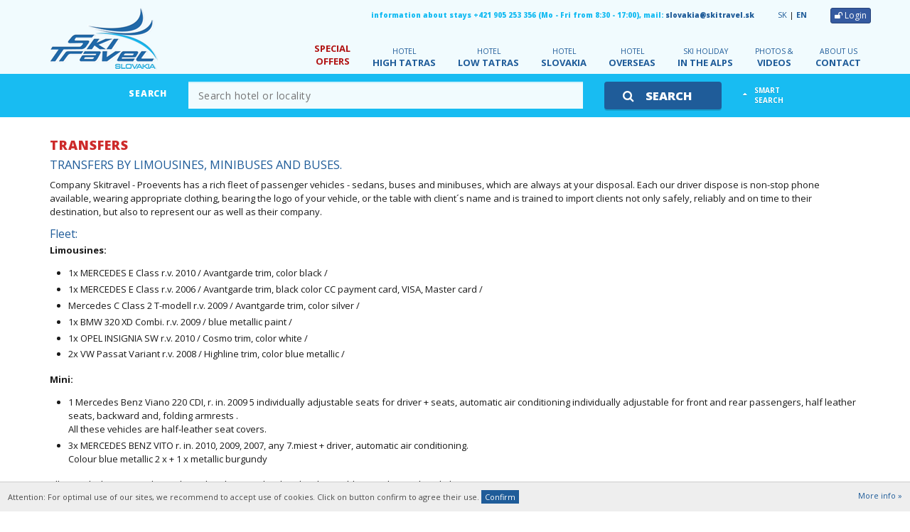

--- FILE ---
content_type: text/html; charset=utf-8
request_url: https://www.skitravel.sk/en/transfery
body_size: 7742
content:
<!DOCTYPE html>
<html lang="sk">

<head>
	<meta http-equiv="Content-language"		content="sk" />
	<meta http-equiv="Content-Type"			content="text/html; charset=utf-8" />
	<meta http-equiv="Cache-Control"		content="no-cache" />
	
	<title>Transfer |  transport in Slovakia abroad | Slovakia | limousine</title>
	
	<meta name="description"				content="Transfer, transport in Slovakia abroad, transport, transport services, limousine, minibus, individual transfer, groups.
" /> 
	<meta name="keywords"				    content="" /> 
	<meta name="author"						content="Creative Solution" />
	<meta name="owner"						content="Creative Solution" />
	<meta name="copyright"					content="©2013 - 2017, creative solution" />
    <meta name="viewport" content="width=device-width,initial-scale=1.0">

    
    <!-- Google Tag Manager -->
    <script>(function(w,d,s,l,i){w[l]=w[l]||[];w[l].push({'gtm.start':
        new Date().getTime(),event:'gtm.js'});var f=d.getElementsByTagName(s)[0], j=d.createElement(s),dl=l!='dataLayer'?'&l='+l:'';j.async=true;j.src=
                'https://www.googletagmanager.com/gtm.js?id='+i+dl;f.parentNode.insertBefore(j,f);
                })(window,document,'script','dataLayer','GTM-P5SR765');</script>
    <!-- End Google Tag Manager -->
    

    <script> window.environment = ''; </script>

    <meta property="og:title" content="Transfer |  transport in Slovakia abroad | Slovakia | limousine" />
<meta property="og:description" content="Transfer, transport in Slovakia abroad, transport, transport services, limousine, minibus, individual transfer, groups.
" />
<meta property="og:image" content="" />      
<meta property="og:url" content="http://www.skitravel.sk/en/transfery" />
<meta property="og:site_name" content="SKI TRAVEL - PROEVENTS, s.r.o." />
<meta property="og:type" content="website" />
<meta property="fb:app_id" content="606514056128480" />

    <link rel="stylesheet" type="text/css" media="screen,print" href="https://www.skitravel.sk/en/css/bootstrap.1511195629.css" />
    <link rel="stylesheet" type="text/css" media="screen,print" href="https://www.skitravel.sk/en/css/screen2.1662703073.css" />
    <link rel="stylesheet" type="text/css" media="screen,print" href="https://www.skitravel.sk/en/css/font-awesome/css/font-awesome.min.css" />
    <link rel="stylesheet" type="text/css" media="screen,print" href="https://www.skitravel.sk/en/js/bootstrap-dialog/bootstrap-dialog.min.css" />
    <link rel="stylesheet" type="text/css" media="screen" href="https://www.skitravel.sk/en/js/fancyBox/source/jquery.fancybox.css?v=2.1.4" />
    <link href='https://fonts.googleapis.com/css?family=Open+Sans:400,700,800&subset=latin,latin-ext' rel='stylesheet' type='text/css'>

    <script type="text/javascript" src="https://www.skitravel.sk/en/js/jquery/jquery-1.10.2.min.js"></script>
    <script type="text/javascript" src="https://www.skitravel.sk/en/js/fancyBox/source/jquery.fancybox.pack.js"></script>
    <script type="text/javascript" src="https://www.skitravel.sk/en/js/jquery.cycle/jquery.cycle2.min.js"></script>
    <script type="text/javascript" src="https://www.skitravel.sk/en/js/jquery.cycle/jquery.cycle2.carousel.min.js"></script>
    <script type="text/javascript" src="https://www.skitravel.sk/en/js/slicknav/jquery.slicknav.min.js"></script>
    <script type="text/javascript" src="https://www.skitravel.sk/en/js/bootstrap/bootstrap.js"></script>
    <script type="text/javascript" src="https://www.skitravel.sk/en/js/bootstrap/tab.js"></script>
    <script type="text/javascript" src="https://www.skitravel.sk/en/js/cookie/jquery.cookie.js"></script>
    <script type="text/javascript" src="https://www.skitravel.sk/en/js/fancybox.init.js"></script>
    <script type="text/javascript" src="https://www.skitravel.sk/en/js/scrollup/scrollup.js"></script>
    <script type="text/javascript" src="https://www.skitravel.sk/en/js/bootstrap-dialog/bootstrap-dialog.min.js"></script>
    <script type="text/javascript" src="https://www.skitravel.sk/en/js/skitravel.init.1490564386.js"></script>

    <link rel="apple-touch-icon" sizes="180x180" href="https://www.skitravel.sk/en/images/apple-touch-icon.png">
    <link rel="icon" type="image/png" href="https://www.skitravel.sk/en/images/favicon-32x32.png" sizes="32x32">
    <link rel="icon" type="image/png" href="https://www.skitravel.sk/en/images/favicon-16x16.png" sizes="16x16">
    <link rel="manifest" href="https://www.skitravel.sk/en/manifest.json">
    <link rel="mask-icon" href="https://www.skitravel.sk/en/images/safari-pinned-tab.svg" color="#5bbad5">
    <meta name="theme-color" content="#ffffff">

    

    <!--[if lt IE 9]>
        <script src="https://www.skitravel.sk/en/js/html5shiv/dist/html5shiv.js"></script>
    <![endif]-->

    <!--[if lt IE 7]>
        <script src="https://www.skitravel.sk/en/js/icon-ie7/lte-ie7.js"></script>
    <![endif]-->

    <script>
        window.webroot = "https://www.skitravel.sk/en";
    </script>

        
    <!--//Livechatoo.com START-code//-->
    <script type="text/javascript">
        (function() {
            livechatooCmd = function() { livechatoo.embed.init({account : 'skitravel', lang : 'sk', side : 'right'}) };
            var l = document.createElement('script'); l.type = 'text/javascript'; l.async = !0;
            l.src = 'http' + (document.location.protocol == 'https:' ? 's' : '') + '://app.livechatoo.com/js/web.min.js';
            var s = document.getElementsByTagName('script')[0]; s.parentNode.insertBefore(l, s);
        })();
    </script>
    <!--//Livechatoo.com END-code//-->
    
    </head>

<body>

<div id="fb-root"></div>
<script>(function(d, s, id) {
        var js, fjs = d.getElementsByTagName(s)[0];
        if (d.getElementById(id)) return;
        js = d.createElement(s); js.id = id;
        js.src = "//connect.facebook.net/en_US/sdk.js#xfbml=1&appId=606514056128480&version=v2.0";
        fjs.parentNode.insertBefore(js, fjs);
    }(document, 'script', 'facebook-jssdk'));</script>

    <!-- Google Tag Manager (noscript) -->
    <noscript><iframe
                src="https://www.googletagmanager.com/ns.html?id=GTM-P5SR765"
                height="0" width="0"
                style="display:none;visibility:hidden"></iframe></noscript>
    <!-- End Google Tag Manager (noscript) -->


    
    <div id="loading"></div>

	
    <header>
        <div class="container relative">
            <a href="https://www.skitravel.sk/en"><img class="logo" src="https://www.skitravel.sk/en/images/design/logo.png" alt="Logo" /></a>

            <div class="top">
                
                <span class="info_o_pobytoch">information about stays +421 905 253 356 (Mo - Fri from 8:30 - 17:00), mail: <a href="mailto:slovakia@skitravel.sk" >slovakia@skitravel.sk</a></span>
                <div class="lang">
    <a  href='https://www.skitravel.sk/sk/transfery'>SK</a> | <a class="selected" href='https://www.skitravel.sk/en/transfery'>EN</a>
</div>

                <div class="prihlasenie">
            <a class="btn btn-xs btn-darken" href="http://en.skitravel.sk/en/prihlasenie"><i class="fa fa-unlock"></i> Login</a>
    </div>
            </div>

            <nav class='horizontal'>
                                        <ul>

                    <li>
                <a class='akciove_pobyty' href='https://www.skitravel.sk/en/pobyty' >
                    <span>Special</span>                    offers
                </a>

                            </li>
                    <li>
                <a class='vysoke_tatry' href='https://www.skitravel.sk/en/ubytovanie-vysoke-tatry' >
                    <span>Hotel</span>                    High Tatras
                </a>

                  
                        <ul>

                    <li>
                <a class='vysoke_tatry_strbske_pleso' href='https://www.skitravel.sk/en/ubytovanie-strbske-pleso' >
                                        Strbske Pleso
                </a>

                            </li>
                    <li>
                <a class='vysoke_tatry_smokovce' href='https://www.skitravel.sk/en/ubytovanie-smokovce' >
                                        Stary Smokovec
                </a>

                            </li>
                    <li>
                <a class='vysoke_tatry_lomnica' href='https://www.skitravel.sk/en/ubytovanie-lomnica' >
                                        Tatranska Lomnica
                </a>

                            </li>
                    <li>
                <a class='vysoke_tatry_okolie' href='https://www.skitravel.sk/en/ubytovanie-vysoke-tatry-okolie' >
                                        High Tatras surrounding
                </a>

                            </li>
                </ul>
    

                            </li>
                    <li>
                <a class='nizke_tatry' href='https://www.skitravel.sk/en/ubytovanie-nizke-tatry' >
                    <span>Hotel</span>                    Low Tatras
                </a>

                  
                        <ul>

                    <li>
                <a class='nizke_tatry_liptov' href='https://www.skitravel.sk/en/ubytovanie-liptov' >
                                        Liptov region
                </a>

                            </li>
                    <li>
                <a class='nizke_tatry_jasna' href='https://www.skitravel.sk/en/ubytovanie-jasna' >
                                        Jasna North & Demanova Valley
                </a>

                            </li>
                    <li>
                <a class='nizke_tatry_chopok_juh' href='https://www.skitravel.sk/en/ubytovanie-horehronie' >
                                        Jasna South & Surroundings
                </a>

                            </li>
                </ul>
    

                            </li>
                    <li>
                <a class='slovensko_regiony' href='https://www.skitravel.sk/en/ubytovanie-slovensko-regiony' >
                    <span>Hotel</span>                    Slovakia
                </a>

                            </li>
                    <li>
                <a class='zahranicie' href='https://www.skitravel.sk/en/ubytovanie-zahranicie' >
                    <span>Hotel</span>                    Overseas
                </a>

                            </li>
                    <li>
                <a class='lyzovacka_v_alpach' href='https://www.skitravel.sk/en/lyzovacka-v-alpach' >
                    <span>Ski holiday</span>                    in the Alps
                </a>

                            </li>
                    <li>
                <a class='photos_videos' href='https://www.skitravel.sk/en/videos' >
                    <span>Photos &</span>                    Videos
                </a>

                  
                        <ul>

                    <li>
                <a class='photos' href='https://www.skitravel.sk/en/photos' >
                                        Photos
                </a>

                            </li>
                    <li>
                <a class='videos' href='https://www.skitravel.sk/en/videos' >
                                        Videos
                </a>

                            </li>
                </ul>
    

                            </li>
                    <li>
                <a class='o_nas_a_kontakty' href='https://www.skitravel.sk/en/o-nas' >
                    <span>About us</span>                    Contact
                </a>

                  
                        <ul>

                    <li>
                <a class='o_nas' href='https://www.skitravel.sk/en/o-nas' >
                                        About us
                </a>

                            </li>
                    <li>
                <a class='preco_rezervovat_u_nas' href='https://www.skitravel.sk/en/preco-rezervovat-u-nas' >
                                        Why booking with us?
                </a>

                            </li>
                    <li>
                <a class='faq' href='https://www.skitravel.sk/en/najcastejsie-kladene-otazky' >
                                        Frequently Asked Questions
                </a>

                            </li>
                    <li>
                <a class='projekty_eu' href='https://www.skitravel.sk/en/projekty-eu' >
                                        EU Projects
                </a>

                            </li>
                    <li>
                <a class='ochrana_osobnych_udajov' href='https://www.skitravel.sk/en/ochrana-osobnych-udajov' >
                                        Privacy policy
                </a>

                            </li>
                    <li>
                <a class='kontakt' href='https://www.skitravel.sk/en/kontakty' >
                                        Useful Contacts
                </a>

                            </li>
                </ul>
    

                            </li>
                </ul>
    

                            </nav>

            
            <script>
                $('nav.horizontal').slicknav({
                    label: '',
                    duration: 100,
                    prependTo: 'header'
                });
            </script>
            
        </div>

        <div class="search">
                            <div class="container">
                    <div class="row"><form class="search" action='https://www.skitravel.sk/en/fulltextove-vyhladavanie' method='get'><div class="hidden-xs col-sm-2 vcenter"><label for="fulltext">Search</label></div><div class="input_holder col-xs-6 col-sm-5 col-md-5 col-lg-6 vcenter"><input type='search' value='' name='fulltext' id="fulltext" placeholder="Search hotel or locality" /></div><div class="hladat_holder col-xs-3 col-sm-3 col-md-3 col-lg-2 vcenter"><button class="hladat btn-block" type='submit'><span class="fa fa-search"></span><span class="hidden-xs">Search</span></button></div><div class="col-xs-3 col-sm-2 vcenter rozsirene_vyhladavanie_button rozsirene_vyhladavanie_button_show"><span class="fa fa-sort-asc"></span><span class="nazov">Smart<br />search</span></div></form></div>
                </div>

                <div id="rozsirene_vyhladavanie" class="nodisplay">
    <div class="container relative">

        <form method='get' action='https://www.skitravel.sk/en/vyhladavanie'><div class="item"><h2>Price (room/night):</h2><input class='middle' type='checkbox' name='cena[]' value='1'  id='cena1' /><label for='cena1'>0 - 30 €</label><br /><input class='middle' type='checkbox' name='cena[]' value='3'  id='cena3' /><label for='cena3'>30 - 50 €</label><br /><input class='middle' type='checkbox' name='cena[]' value='5'  id='cena5' /><label for='cena5'>50 - 70 €</label><br /><input class='middle' type='checkbox' name='cena[]' value='7'  id='cena7' /><label for='cena7'>70 - 100 €</label><br /><input class='middle' type='checkbox' name='cena[]' value='9'  id='cena9' /><label for='cena9'>100 and more</label><br /><h2>Type of stay:</h2><input class='middle' type='checkbox' name='kategoria_id[]' value='1'  id='kategoria_id1' /><label for='kategoria_id1'>Accommodation</label><br /><input class='middle' type='checkbox' name='kategoria_id[]' value='3'  id='kategoria_id3' /><label for='kategoria_id3'>Wellness stays</label><br /><input class='middle' type='checkbox' name='kategoria_id[]' value='2'  id='kategoria_id2' /><label for='kategoria_id2'>Ski stays</label><br /><input class='middle' type='checkbox' name='kategoria_id[]' value='4'  id='kategoria_id4' /><label for='kategoria_id4'>Spa stays</label><br /></div><div class="item"><h2>Type of accommodation:</h2><input class='middle' type='checkbox' name='typ_hotela_id[]' value='1'  id='typ_hotela1' /><label for='typ_hotela1'>Hotel near to ski lifts</label><br /><input class='middle' type='checkbox' name='typ_hotela_id[]' value='2'  id='typ_hotela2' /><label for='typ_hotela2'>Mountain hotel</label><br /><input class='middle' type='checkbox' name='typ_hotela_id[]' value='3'  id='typ_hotela3' /><label for='typ_hotela3'>Wellness hotel</label><br /><input class='middle' type='checkbox' name='typ_hotela_id[]' value='4'  id='typ_hotela4' /><label for='typ_hotela4'>Spa hotel</label><br /><input class='middle' type='checkbox' name='typ_hotela_id[]' value='5'  id='typ_hotela5' /><label for='typ_hotela5'>City hotel</label><br /><input class='middle' type='checkbox' name='typ_hotela_id[]' value='6'  id='typ_hotela6' /><label for='typ_hotela6'>Nature/ Countryside</label><br /><input class='middle' type='checkbox' name='typ_hotela_id[]' value='7'  id='typ_hotela7' /><label for='typ_hotela7'>Aquapark</label><br /><input class='middle' type='checkbox' name='typ_hotela_id[]' value='8'  id='typ_hotela8' /><label for='typ_hotela8'>Luxury hotel</label><br /><input class='middle' type='checkbox' name='typ_hotela_id[]' value='9'  id='typ_hotela9' /><label for='typ_hotela9'>Family hotel</label><br /></div><div class="item"><h2>Locality:</h2><input class='middle' type='checkbox' name='lokalita_id[]' value='1'  id='lokalita_id1' /><label for='lokalita_id1'>Strbske Pleso</label><br /><input class='middle' type='checkbox' name='lokalita_id[]' value='2'  id='lokalita_id2' /><label for='lokalita_id2'>Smokovec</label><br /><input class='middle' type='checkbox' name='lokalita_id[]' value='3'  id='lokalita_id3' /><label for='lokalita_id3'>Tatranska Lomnica</label><br /><input class='middle' type='checkbox' name='lokalita_id[]' value='4'  id='lokalita_id4' /><label for='lokalita_id4'>Vysoké Tatry a okolie</label><br /><input class='middle' type='checkbox' name='lokalita_id[]' value='5'  id='lokalita_id5' /><label for='lokalita_id5'>Nízke Tatry Liptov</label><br /><input class='middle' type='checkbox' name='lokalita_id[]' value='7'  id='lokalita_id7' /><label for='lokalita_id7'>Slovakia</label><br /><input class='middle' type='checkbox' name='lokalita_id[]' value='10'  id='lokalita_id10' /><label for='lokalita_id10'>Nízke Tatry Jasná</label><br /><input class='middle' type='checkbox' name='lokalita_id[]' value='18'  id='lokalita_id18' /><label for='lokalita_id18'>Low Tatras - Chopok South</label><br /><input class='middle' type='checkbox' name='lokalita_id[]' value='19'  id='lokalita_id19' /><label for='lokalita_id19'>European cities</label><br /><input class='middle' type='checkbox' name='lokalita_id[]' value='22'  id='lokalita_id22' /><label for='lokalita_id22'>Banská Bystrica</label><br /><input class='middle' type='checkbox' name='lokalita_id[]' value='23'  id='lokalita_id23' /><label for='lokalita_id23'>Bardejov</label><br /><input class='middle' type='checkbox' name='lokalita_id[]' value='24'  id='lokalita_id24' /><label for='lokalita_id24'>Dudince</label><br /><input class='middle' type='checkbox' name='lokalita_id[]' value='25'  id='lokalita_id25' /><label for='lokalita_id25'>Piešťany</label><br /><input class='middle' type='checkbox' name='lokalita_id[]' value='26'  id='lokalita_id26' /><label for='lokalita_id26'>Zemplínska Šírava</label><br /><input class='middle' type='checkbox' name='lokalita_id[]' value='27'  id='lokalita_id27' /><label for='lokalita_id27'>New City</label><br /><input class='middle' type='checkbox' name='lokalita_id[]' value='28'  id='lokalita_id28' /><label for='lokalita_id28'>Petržalka</label><br /><input class='middle' type='checkbox' name='lokalita_id[]' value='29'  id='lokalita_id29' /><label for='lokalita_id29'>Rača</label><br /><input class='middle' type='checkbox' name='lokalita_id[]' value='30'  id='lokalita_id30' /><label for='lokalita_id30'>Ružinov</label><br /><input class='middle' type='checkbox' name='lokalita_id[]' value='31'  id='lokalita_id31' /><label for='lokalita_id31'>Old city</label><br /><input class='middle' type='checkbox' name='lokalita_id[]' value='32'  id='lokalita_id32' /><label for='lokalita_id32'>Centrum</label><br /><input class='middle' type='checkbox' name='lokalita_id[]' value='33'  id='lokalita_id33' /><label for='lokalita_id33'>Demänovská dolina</label><br /><input class='middle' type='checkbox' name='lokalita_id[]' value='34'  id='lokalita_id34' /><label for='lokalita_id34'>Stará Lesná</label><br /><input class='middle' type='checkbox' name='lokalita_id[]' value='35'  id='lokalita_id35' /><label for='lokalita_id35'>Starý Smokovec</label><br /></div><div class="item"><h2>Category:</h2><input class='middle' type='checkbox' name='typ_zariadenia_id[]' value='6'  id='typ_zariadenia_id6' /><label for='typ_zariadenia_id6'>Hotel</label><br /><input class='middle' type='checkbox' name='typ_zariadenia_id[]' value='1'  id='typ_zariadenia_id1' /><label for='typ_zariadenia_id1'>Hotel 2**</label><br /><input class='middle' type='checkbox' name='typ_zariadenia_id[]' value='3'  id='typ_zariadenia_id3' /><label for='typ_zariadenia_id3'>Hotel 3***</label><br /><input class='middle' type='checkbox' name='typ_zariadenia_id[]' value='4'  id='typ_zariadenia_id4' /><label for='typ_zariadenia_id4'>Hotel 4****</label><br /><input class='middle' type='checkbox' name='typ_zariadenia_id[]' value='5'  id='typ_zariadenia_id5' /><label for='typ_zariadenia_id5'>Hotel 5*****</label><br /><input class='middle' type='checkbox' name='typ_zariadenia_id[]' value='2'  id='typ_zariadenia_id2' /><label for='typ_zariadenia_id2'>Guest house</label><br /><input class='middle' type='checkbox' name='typ_zariadenia_id[]' value='7'  id='typ_zariadenia_id7' /><label for='typ_zariadenia_id7'>Guest house</label><br /><input class='middle' type='checkbox' name='typ_zariadenia_id[]' value='8'  id='typ_zariadenia_id8' /><label for='typ_zariadenia_id8'>Apartments</label><br /></div><div class="item column2"><h2>Equipment:</h2><input class='middle' type='checkbox' name='vybavenie[]' value='5'  id='vybavenie5' /><label for='vybavenie5'>Parking</label><input class='middle' type='checkbox' name='vybavenie[]' value='6'  id='vybavenie6' /><label for='vybavenie6'>Internet</label><input class='middle' type='checkbox' name='vybavenie[]' value='7'  id='vybavenie7' /><label for='vybavenie7'>Fitness</label><input class='middle' type='checkbox' name='vybavenie[]' value='8'  id='vybavenie8' /><label for='vybavenie8'>Wellness  center</label><input class='middle' type='checkbox' name='vybavenie[]' value='9'  id='vybavenie9' /><label for='vybavenie9'>indoor Swimming Pool</label><input class='middle' type='checkbox' name='vybavenie[]' value='10'  id='vybavenie10' /><label for='vybavenie10'>Sauna</label><input class='middle' type='checkbox' name='vybavenie[]' value='11'  id='vybavenie11' /><label for='vybavenie11'>Family room</label><input class='middle' type='checkbox' name='vybavenie[]' value='12'  id='vybavenie12' /><label for='vybavenie12'>Pets allowed</label><input class='middle' type='checkbox' name='vybavenie[]' value='13'  id='vybavenie13' /><label for='vybavenie13'>Rooms for disabled</label><input class='middle' type='checkbox' name='vybavenie[]' value='14'  id='vybavenie14' /><label for='vybavenie14'>Restaurant</label></div><button class="hladat" type='submit'><span class="fa fa-search"></span>Search</button><div class="rozsirene_vyhladavanie_button rozsirene_vyhladavanie_button_hide"><span class="fa fa-sort-desc"></span><span class="nazov">Smart<br />search</span></div></form>
	</div>
</div>
                    </div>
    </header>

    <div class="content">
    <div class="block block1 padding2 border_bottom">
        <div class="container">
                            <h1 class="red">
                    Transfers
                                    </h1>
            
            <div class="page_view">
    <h2>Transfers by limousines, minibuses and buses.</h2>

<p>Company Skitravel - Proevents has a rich fleet of passenger vehicles - sedans, buses and minibuses, which are always at your disposal. Each our driver dispose is non-stop phone available, wearing appropriate clothing, bearing the logo of your vehicle, or the table with client&acute;s name and is trained to import clients not only safely, reliably and on time to their destination, but also to represent our as well as their company.</p>

<h3>Fleet:</h3>

<p><strong>Limousines:</strong></p>

<ul>
	<li>1x MERCEDES E Class r.v. 2010 / Avantgarde trim, color black /</li>
	<li>1x MERCEDES E Class r.v. 2006 / Avantgarde trim, black color CC payment card, VISA, Master card /</li>
	<li>Mercedes C Class 2 T-modell r.v. 2009 / Avantgarde trim, color silver /</li>
	<li>1x BMW 320 XD Combi. r.v. 2009 / blue metallic paint /</li>
	<li>1x OPEL INSIGNIA SW r.v. 2010 / Cosmo trim, color white /</li>
	<li>2x VW Passat Variant r.v. 2008 / Highline trim, color blue metallic /</li>
</ul>

<p><strong>Mini:</strong></p>

<ul>
	<li>1 Mercedes Benz Viano 220 CDI, r. in. 2009 5 individually adjustable seats for driver + seats, automatic air conditioning individually adjustable for front and rear passengers, half leather seats, backward and, folding armrests .<br />
	All these vehicles are half-leather seat covers.</li>
	<li>3x MERCEDES BENZ VITO r. in. 2010, 2009, 2007, any 7.miest + driver, automatic air conditioning.<br />
	Colour blue metallic 2 x + 1 x metallic burgundy</li>
</ul>

<p>All our vehicles are newly purchased and serviced in the Slovak Republic in authorized workshops.</p>

<h3>Business and Charges:</h3>

<ul>
	<li>order to carry can be within 3 hours prior to the service</li>
	<li>Invoice term - each 15 days&nbsp; or once a month under an agreement with a maturity of 30 days</li>
</ul>

<p>Exclosure to the invoice consists always of made trips breakdown divided into day time and the person who used the service.</p>

<h3>Prices of transport:</h3>

<ol>
	<li>Transportation limousine / 1-3 persons / 1 km 0.40, - EUR</li>
	<li>VIP Limousine Transportation / 1-3 persons / 1 km 0.47, - EUR / BMW 7 on request</li>
	<li>Transportation by minibus / 4-8 persons / 1 km 0.50, - EUR</li>
	<li>Transportation by minibus / 14 persons / 1 km 0.7, - EUR / Mercedes Sprinter</li>
	<li>Cargo delivery / shipment of goods / 1 km 0.5, - EUR</li>
	<li>The rate for 0.5 hours waiting for 5, - EUR</li>
	<li>Shipping abroad - no fees, 1,2,3,4,5, the rates for trips on more than one day + accommodation and subsistence</li>
</ol>

<p>In the price there is also included 0.3 liter of mineral water for each passenger.<br />
Charges related to the transfer of the usual baggage are included in the price of transport.<br />
All prices are without VAT.</p>

<p>&nbsp;</p>


                        <div class='gallery'><div><a class="fancybox" data-fancybox-type="image" data-fancybox-group="galeria" href='https://www.skitravel.sk/en/photoloader/2217/image001.jpg/720x720' title="" target='_blank'><img src="https://www.skitravel.sk/en/photoloader/2217/image001.jpg/0x0/_300x166" alt="" /></a></div></div>

    
    </div>
        </div>
    </div>
</div>

    <footer>
            <div class="cookies">
        Attention: For optimal use of our sites, we recommend to accept use of cookies. Click on button </strong>confirm</strong> to agree their use.

        <a id="skitravel_accept_cookies2" class="button" href="#">Confirm</a>

        <a class="pull-right" href="https://www.skitravel.sk/en/cookies">More info &raquo;</a>
    </div>


<a class="scrollup" href="#">Up</a>

<div class="bottom">
    <div class="container">
        <div class="item">
            

                            <ul>
                    <li><a href="https://www.skitravel.sk/en/ubytovanie-strbske-pleso">Strbske Pleso</a></li>
                    <li><a href="https://www.skitravel.sk/en/ubytovanie-smokovce">Smokovec</a></li>
                    <li><a href="https://www.skitravel.sk/en/ubytovanie-lomnica">Tatranska Lomnica</a></li>
                    <li><a href="https://www.skitravel.sk/en/ubytovanie-vysoke-tatry-okolie">High Tatras area</a></li>
                </ul>

                <ul>
                    <li><a href="https://www.skitravel.sk/en/ubytovanie-liptov">Liptov region</a></li>
                    <li><a href="https://www.skitravel.sk/en/ubytovanie-jasna">Jasna North & Demanova Valley</a></li>
                    <li><a href="https://www.skitravel.sk/en/ubytovanie-slovensko-regiony">Slovakia</a></li>
                </ul>


                                    <ul>
                        <li><a href="https://www.skitravel.sk/en/pobyty">Special stays and packages</a></li>
                    </ul>
                                    </div>

        <div class="item column1">
            <h3>Contact</h3>

            <p>
                <strong>SKI TRAVEL - PRO EVENTS, s.r.o</strong><br />
                29. januára 677, 059 38 Štrba<br />
                <strong>Office: </strong>K Vodopádom 4056/69,<br />
                059 85 Štrbské Pleso<br />
            </p>
            <p>
                <strong>email:</strong> <a href="mailto:slovakia@skitravel.sk">slovakia@skitravel.sk</a>
            </p>
        </div>

        <div class="item column2">
            <strong>ID Nr.: </strong> 44 361 297<br />
            <strong>VAT Nr:  </strong>SK2022681892<br />
            <strong>Bank account:</strong>ČSOB, a. s.,<br />pobočka Poprad<br />
            <strong>Bank account:</strong> 4006952078 / 7500<br />
            <strong>IBAN: </strong> SK44 7500 0000 0040 0695 2078<br />
            <strong>SWIFT: </strong>CEKOSKBX
        </div>

                    <div class="item partneri">
                <h3>Partners</h3>

                <div class='partneri'><a href='https://www.skitravel.sk/en/firemne-akcie' target='_blank'><img src='https://www.skitravel.sk/en/photoloader/2852/proevents.jpg/0x0/_170x100' alt='Pro Events' width='85' /></a><a href='http://www.funpark.sk' target='_blank'><img src='https://www.skitravel.sk/en/photoloader/2871/Logo_FUNPARK_zima.jpg/0x0/_170x100' alt='Zimný Fun Park' width='85' /></a><a href='http://www.skirent.sk' target='_blank'><img src='https://www.skitravel.sk/en/photoloader/2872/TatraSki-logo.jpg/0x0/_170x100' alt='Tatra Ski' width='85' /></a></div>
                <a href="http://www.glpharma.sk/" target="_blank">
                    <img class="img-responsive" src="https://www.skitravel.sk/en/images/gl-pharma-slovakia-logo-napis.png" width="255px" alt="" />
                </a>
            </div>
        
        
            
        
    </div>
</div>

<div class="container">
    <div class="cards"><img src='https://www.skitravel.sk/en/images/cards/maestro.png' alt='Maestro card' /><img src='https://www.skitravel.sk/en/images/cards/maestro_1.png' alt='Maestro card' /><img src='https://www.skitravel.sk/en/images/cards/visa.png' alt='Visa card' /><img src='https://www.skitravel.sk/en/images/cards/visa_el.png' alt='Visa electron card' /></div>

            <nav><ul><li class='akciove_pobyty'><a href='https://www.skitravel.sk/en/pobyty'><span>Special</span> offers</a></li><li class='vysoke_tatry'><a href='https://www.skitravel.sk/en/ubytovanie-vysoke-tatry'><span>Hotel</span> High Tatras</a></li><li class='nizke_tatry'><a href='https://www.skitravel.sk/en/ubytovanie-nizke-tatry'><span>Hotel</span> Low Tatras</a></li><li class='slovensko_regiony'><a href='https://www.skitravel.sk/en/ubytovanie-slovensko-regiony'><span>Hotel</span> Slovakia</a></li><li class='zahranicie'><a href='https://www.skitravel.sk/en/ubytovanie-zahranicie'><span>Hotel</span> Overseas</a></li><li class='lyzovacka_v_alpach'><a href='https://www.skitravel.sk/en/lyzovacka-v-alpach'><span>Ski holiday</span> in the Alps</a></li><li class='photos_videos'><a href='https://www.skitravel.sk/en/videos'><span>Photos &</span> Videos</a></li><li class='o_nas_a_kontakty'><a href='https://www.skitravel.sk/en/o-nas'><span>About us</span> Contact</a></li></ul></nav>
        <div class="copyright">Copyright © <a href='http://www.csweb.sk' target='_blank'>csweb</a></div>
    <div class="created">2014, design by marlow, develop by <a href='http://www.csweb.sk' target='_blank'>creative solution</a></div>
</div>


    <script type="text/javascript">

        var _gaq = _gaq || [];
        _gaq.push(['_setAccount', 'UA-376193-4']);
        _gaq.push(['_trackPageview']);

        (function() {
            var ga = document.createElement('script'); ga.type = 'text/javascript'; ga.async = true;
            ga.src = ('https:' == document.location.protocol ? 'https://ssl' : 'http://www') + '.google-analytics.com/ga.js';
            var s = document.getElementsByTagName('script')[0]; s.parentNode.insertBefore(ga, s);
        })();

    </script>
    
	<!-- Kód spoločnosti Google pre remarketingovú značku -->
	<script type="text/javascript">
	/* <![CDATA[ */
	var google_conversion_id = 1041588373;
	var google_custom_params = window.google_tag_params;
	var google_remarketing_only = true;
	/* ]]> */
	</script>
	<script type="text/javascript" src="//www.googleadservices.com/pagead/conversion.js">
	</script>
	<noscript>
	<div style="display:inline;">
	<img height="1" width="1" style="border-style:none;" alt="" src="//googleads.g.doubleclick.net/pagead/viewthroughconversion/1041588373/?value=0&amp;guid=ON&amp;script=0"/>
	</div>
	</noscript>    

    </footer>
</body>
</html>

--- FILE ---
content_type: text/css
request_url: https://www.skitravel.sk/en/css/screen2.1662703073.css
body_size: 8934
content:
@charset "UTF-8";
.clear:after {
  content: ".";
  display: block;
  height: 0;
  clear: both;
  visibility: hidden;
}

.middle {
  vertical-align: middle;
}

.nodisplay {
  display: none;
}

.left {
  float: left;
}

.right {
  float: right;
}

.text_left {
  text-align: left;
}

.text_right {
  text-align: right;
}

.text_center {
  text-align: center;
}

.cs_row {
  width: 100%;
  margin-left: -15px;
  margin-right: -15px;
  margin-top: 0;
  margin-bottom: 0;
  *zoom: 1;
}
.cs_row:before, .cs_row:after {
  content: " ";
  display: table;
}
.cs_row:after {
  clear: both;
}
.cs_row .column {
  display: inline-block;
  float: left;
  position: relative;
}
.cs_row .column.column-1 {
  width: 8.33333%;
}
.cs_row .column.column-2 {
  width: 16.66667%;
}
.cs_row .column.column-3 {
  width: 25%;
}
.cs_row .column.column-4 {
  width: 33.33333%;
}
.cs_row .column.column-5 {
  width: 41.66667%;
}
.cs_row .column.column-6 {
  width: 50%;
}
.cs_row .column.column-7 {
  width: 58.33333%;
}
.cs_row .column.column-8 {
  width: 66.66667%;
}
.cs_row .column.column-9 {
  width: 75%;
}
.cs_row .column.column-10 {
  width: 83.33333%;
}
.cs_row .column.column-11 {
  width: 91.66667%;
}
.cs_row .column.column-12 {
  width: 100%;
}

.vcenter {
  display: inline-block;
  vertical-align: middle;
  float: none;
}

/*
    Mobile Menu Core Style
*/
.slicknav_btn {
  position: relative;
  display: block;
  vertical-align: middle;
  float: right;
  padding: 0.438em 0.625em 0.438em 0.625em;
  line-height: 1.125em;
  cursor: pointer;
}

.slicknav_menu .slicknav_menutxt {
  display: block;
  line-height: 1.188em;
  float: left;
}

.slicknav_menu .slicknav_icon {
  float: left;
  margin: 0.188em 0 0 0.438em;
}

.slicknav_menu .slicknav_no-text {
  margin: 0;
}

.slicknav_menu .slicknav_icon-bar {
  display: block;
  width: 1.125em;
  height: 0.125em;
  -webkit-border-radius: 1px;
  -moz-border-radius: 1px;
  border-radius: 1px;
  -webkit-box-shadow: 0 1px 0 rgba(0, 0, 0, 0.25);
  -moz-box-shadow: 0 1px 0 rgba(0, 0, 0, 0.25);
  box-shadow: 0 1px 0 rgba(0, 0, 0, 0.25);
}

.slicknav_btn .slicknav_icon-bar + .slicknav_icon-bar {
  margin-top: 0.188em;
}

.slicknav_nav {
  clear: both;
}

.slicknav_nav ul,
.slicknav_nav li {
  display: block;
}

.slicknav_nav .slicknav_arrow {
  font-size: 0.8em;
  margin: 0 0 0 0.4em;
}

.slicknav_nav .slicknav_item {
  display: block;
  cursor: pointer;
}

.slicknav_nav a {
  display: block;
}

.slicknav_nav .slicknav_item a {
  display: inline;
}

.slicknav_menu:before,
.slicknav_menu:after {
  content: " ";
  display: table;
}

.slicknav_menu:after {
  clear: both;
}

/* IE6/7 support */
.slicknav_menu {
  *zoom: 1;
}

/* 
    User Default Style
    Change the following styles to modify the appearance of the menu.
*/
.slicknav_menu {
  font-size: 16px;
  background: #1f5c99;
  padding: 5px;
  /* Button */
}
@media screen and (min-width: 768px) {
  .slicknav_menu {
    display: none;
  }
}
.slicknav_menu .slicknav_btn {
  margin: 5px 5px 6px;
  text-decoration: none;
  text-shadow: 0 1px 1px rgba(255, 255, 255, 0.75);
  -webkit-border-radius: 4px;
  -moz-border-radius: 4px;
  border-radius: 4px;
  background-color: #222222;
}
.slicknav_menu .slicknav_btn .slicknav_menutxt {
  color: #FFF;
  font-weight: bold;
  text-shadow: 0 1px 3px #000;
}
.slicknav_menu .slicknav_btn .slicknav_icon-bar {
  background-color: #f5f5f5;
}
.slicknav_menu .slicknav_nav {
  color: #fff;
  margin: 0;
  padding: 0;
  font-size: 0.875em;
  list-style: none;
  overflow: hidden;
}
.slicknav_menu .slicknav_nav ul {
  list-style: none;
  overflow: hidden;
  padding: 0;
  margin: 0;
}
.slicknav_menu .slicknav_nav .slicknav_item {
  padding: 5px 10px;
  margin: 2px 5px;
}
.slicknav_menu .slicknav_nav .slicknav_item a {
  padding: 0;
  margin: 0;
}
.slicknav_menu .slicknav_nav .slicknav_item:hover {
  background: #297acb;
  color: #fff;
}
.slicknav_menu .slicknav_nav a {
  padding: 5px 10px;
  margin: 2px 5px;
  text-decoration: none;
  color: #fff;
}
.slicknav_menu .slicknav_nav a span {
  padding-right: 0.5em;
}
.slicknav_menu .slicknav_nav a:hover {
  background: #297acb;
  color: #ffffff;
}

nav.horizontal {
  position: absolute;
  right: 0;
  bottom: 0;
}
@media screen and (max-width: 991px) {
  nav.horizontal {
    position: static;
    text-align: center;
  }
}
@media screen and (max-width: 767px) {
  nav.horizontal {
    display: none;
  }
}
nav.horizontal ul {
  list-style: none;
  margin: 0 auto;
  padding: 0;
  text-align: center;
}
nav.horizontal ul li {
  position: relative;
  min-height: 1px;
  /* Sophie Dennis contribution for IE7 */
  vertical-align: bottom;
  /* Sophie Dennis contribution for IE7 */
  padding: 0;
  margin: 0 1px;
  display: inline-block;
}
@media screen and (max-width: 767px) {
  nav.horizontal ul li {
    display: block;
  }
}
@media screen and (max-width: 1199px) {
  nav.horizontal ul li {
    margin: 0 1px;
  }
}
nav.horizontal ul li:hover {
  background: #1f5c99;
}
nav.horizontal ul li:hover a {
  color: #ffffff;
}
nav.horizontal ul li a {
  display: block;
  text-decoration: none;
  font-weight: bold;
  font-size: 1.182em;
  text-transform: uppercase;
  text-align: center;
  color: #1f5c99;
  padding: 0.5em 13px;
}
@media screen and (max-width: 1199px) {
  nav.horizontal ul li a {
    padding-left: 4px;
    padding-right: 4px;
  }
}
nav.horizontal ul li a.selected, nav.horizontal ul li a:hover {
  background: #1f5c99;
  color: #ffffff;
}
nav.horizontal ul li a.akciove_pobyty {
  color: #b11212;
  padding-bottom: 0.65em;
}
nav.horizontal ul li a.akciove_pobyty.selected, nav.horizontal ul li a.akciove_pobyty:hover, nav.horizontal ul li a.akciove_pobyty:focus {
  background: #b11212;
  color: white;
}
nav.horizontal ul li a.akciove_pobyty span {
  font-size: 1em;
  font-weight: bold;
}
nav.horizontal ul li a span {
  font-weight: normal;
  display: block;
  font-size: 0.8em;
}
nav.horizontal ul li ul {
  -webkit-box-shadow: 0px 3px 3px rgba(0, 0, 0, 0.5);
  -moz-box-shadow: 0px 3px 3px rgba(0, 0, 0, 0.5);
  -o-box-shadow: 0px 3px 3px rgba(0, 0, 0, 0.5);
  -ms-box-shadow: 0px 3px 3px rgba(0, 0, 0, 0.5);
  box-shadow: 0px 3px 3px rgba(0, 0, 0, 0.5);
  position: absolute;
  z-index: 500;
  top: auto;
  display: none;
  padding: 0.5em 0 0 0;
  margin: 0;
  width: 100%;
  background: #1f5c99;
}
nav.horizontal ul li ul li {
  display: block;
  float: none;
  padding: 0px;
  margin: 0px;
}
nav.horizontal ul li ul li a {
  text-align: left;
  padding: 1em 2em;
  font-weight: normal;
  font-size: 0.9em;
  color: #ffffff;
  background: none;
  display: block;
}
nav.horizontal ul li ul li a:hover {
  background: #297acb;
}
nav.horizontal li:hover {
  cursor: pointer;
  z-index: 101;
}
nav.horizontal li:hover ul ul, nav.horizontal li li:hover ul ul, nav.horizontal li li li:hover ul ul, nav.horizontal li li li li:hover ul ul {
  display: none;
}
nav.horizontal li:hover ul, nav.horizontal li li:hover ul, nav.horizontal li li li:hover ul, nav.horizontal li li li li:hover ul {
  display: block;
}

.vernostny-program .zlavy {
  font-size: 15px;
  text-align: center;
  margin-bottom: 3em;
}
.vernostny-program .zlavy .zlava {
  font-size: 3em;
  display: inline-block;
  border: 2px solid #355aa0;
  text-align: center;
  font-weight: bold;
  padding: 0.25em;
  line-height: 1em;
  color: #355aa0;
  border-radius: 4px;
  margin: 0.25em;
}

header {
  width: 100%;
  background: #f1fbfe;
}
@media screen and (max-width: 767px) {
  header {
    text-align: center;
  }
}
header img.logo {
  padding: 1em 0 0.5em 0;
}
header div.top {
  position: absolute;
  top: 1em;
  right: 0;
}
@media screen and (max-width: 767px) {
  header div.top {
    position: static;
  }
}
header div.top div.fb-like {
  margin-right: 4em;
}
header div.top .social {
  display: inline-block;
  margin-right: 30px;
}
header div.top .social a img {
  width: 25px;
}
header div.top span.info_o_pobytoch {
  font-size: 0.9em;
  font-weight: 800;
  color: #18bcf2;
  margin-right: 30px;
}
@media screen and (max-width: 767px) {
  header div.top span.info_o_pobytoch {
    margin: 0;
    display: block;
  }
}
header div.top div.lang {
  display: inline-block;
  margin-right: 30px;
}
header div.top div.lang a.selected {
  font-weight: bold;
}
header div.top div.prihlasenie {
  display: inline-block;
}
header div.search {
  padding: 1em 0;
  position: relative;
  background: #18bcf2;
}
@media screen and (max-width: 480px) {
  header div.search form.search div.input_holder {
    width: 100%;
  }
}
@media screen and (max-width: 480px) {
  header div.search form.search div.hladat_holder {
    width: 50%;
  }
}
header div.search form.search label {
  color: #ffffff;
  text-transform: uppercase;
  font-weight: 800;
  font-size: 1.1em;
  letter-spacing: 0.0625em;
  vertical-align: middle;
  text-align: right;
  display: block;
}
@media screen and (max-width: 767px) {
  header div.search form.search label {
    text-align: center;
  }
}
header div.search form.search input {
  margin: 0;
  border: 0;
  vertical-align: middle;
}
@media screen and (max-width: 480px) {
  header div.search form.search input {
    margin-bottom: 20px;
  }
}
header div.search form.search input[type=search] {
  -webkit-box-shadow: inset rgba(24, 188, 242, 0.15) 0 2px 0 0;
  -moz-box-shadow: inset rgba(24, 188, 242, 0.15) 0 2px 0 0;
  -o-box-shadow: inset rgba(24, 188, 242, 0.15) 0 2px 0 0;
  -ms-box-shadow: inset rgba(24, 188, 242, 0.15) 0 2px 0 0;
  box-shadow: inset rgba(24, 188, 242, 0.15) 0 2px 0 0;
  width: 100%;
  letter-spacing: 0.03125em;
  font-size: 1.25em;
  padding: 0.7em 1em;
  background: #f1fbfe;
  color: #18bcf2;
}
header div#rozsirene_vyhladavanie {
  background: #ccf2ff;
  padding: 30px 0;
  position: absolute;
  width: 100%;
  top: 0;
  z-index: 810;
  -webkit-box-shadow: 0px 5px 15px rgba(0, 0, 0, 0.15);
  -moz-box-shadow: 0px 5px 15px rgba(0, 0, 0, 0.15);
  -o-box-shadow: 0px 5px 15px rgba(0, 0, 0, 0.15);
  -ms-box-shadow: 0px 5px 15px rgba(0, 0, 0, 0.15);
  box-shadow: 0px 5px 15px rgba(0, 0, 0, 0.15);
}
header div#rozsirene_vyhladavanie div.item {
  display: inline-block;
  vertical-align: top;
  width: 16.666%;
  font-size: 1.095em;
  line-height: 2.5em;
}
@media screen and (max-width: 480px) {
  header div#rozsirene_vyhladavanie div.item {
    width: 100%;
  }
}
header div#rozsirene_vyhladavanie div.item.column2 {
  width: 33.3333%;
}
@media screen and (max-width: 480px) {
  header div#rozsirene_vyhladavanie div.item.column2 {
    width: 100%;
  }
}
header div#rozsirene_vyhladavanie div.item.column2 label {
  width: 43%;
  display: inline-block;
}
@media screen and (max-width: 480px) {
  header div#rozsirene_vyhladavanie div.item.column2 label {
    width: 90%;
  }
}
header div#rozsirene_vyhladavanie div.item h2 {
  text-transform: uppercase;
  font-size: 1.175em;
  margin: 1em 0 0 0;
}
header div#rozsirene_vyhladavanie div.item input {
  vertical-align: top;
}
header div#rozsirene_vyhladavanie div.item label {
  margin-left: 3%;
  display: inline-block;
  vertical-align: top;
  color: #1f5c99;
  line-height: 1.25em;
  width: 85%;
}
@media screen and (max-width: 480px) {
  header div#rozsirene_vyhladavanie div.item label {
    text-align: left;
  }
}
header div#rozsirene_vyhladavanie button.hladat {
  bottom: 0;
  right: 10em;
  position: absolute;
}
@media screen and (max-width: 480px) {
  header div#rozsirene_vyhladavanie button.hladat {
    position: static;
  }
}
header div.rozsirene_vyhladavanie_button {
  color: #ffffff;
  cursor: pointer;
  text-transform: uppercase;
  font-weight: bold;
  font-size: 0.9em;
  display: inline-block;
  -webkit-text-shadow: 0 1px 0 rgba(0, 0, 0, 0.15);
  -moz-text-shadow: 0 1px 0 rgba(0, 0, 0, 0.15);
  -o-text-shadow: 0 1px 0 rgba(0, 0, 0, 0.15);
  -ms-text-shadow: 0 1px 0 rgba(0, 0, 0, 0.15);
  text-shadow: 0 1px 0 rgba(0, 0, 0, 0.15);
}
header div.rozsirene_vyhladavanie_button span {
  display: inline-block;
  vertical-align: middle;
}
header div.rozsirene_vyhladavanie_button span.fa {
  padding-right: 1em;
}
header div.rozsirene_vyhladavanie_button.rozsirene_vyhladavanie_button_hide {
  color: #1f5c99;
  position: absolute;
  right: 0;
  bottom: 1em;
}
@media screen and (max-width: 480px) {
  header div.rozsirene_vyhladavanie_button.rozsirene_vyhladavanie_button_hide {
    position: static;
    margin-left: 1em;
  }
}

.pagination_holder {
  text-align: center;
}

#app #ajax_loading {
  position: fixed;
  top: 0;
  left: 0;
  padding: 1em;
  width: 100%;
  z-index: 100;
  text-align: center;
  background: rgba(0, 0, 0, 0.7);
  color: white;
  font-size: 1.5em;
  font-weight: bold;
}
#app #ajax_loading .fa {
  animation: fa-spin 1s infinite steps(8);
  margin-right: 0.5em;
}
#app .datumy_holder {
  overflow: hidden;
  margin: 0 auto 30px;
  display: flex;
}
#app .datumy_holder > div {
  flex: 1 0 auto;
  margin: 0 15px;
}
#app .datumy_holder > div:nth-child(3) {
  width: 40px;
}
#app .datumy_holder > div:nth-child(3) div, #app .datumy_holder > div:nth-child(3) label {
  display: block;
  text-align: center;
}
#app .panel-primary {
  border-color: #31b0e5;
}
#app .panel-primary > .panel-heading {
  background-color: #31b0e5;
  border: #31b0e5;
}
#app .panel-primary > .panel-heading + .panel-collapse > .panel-body {
  border-top-color: #31b0e5;
}
#app .panel-primary h4 a:hover, #app .panel-primary h4 a:focus {
  text-decoration: none;
  color: white;
}
#app .panel-primary h4 small {
  color: white;
  font-weight: bold;
  font-size: 1em;
  margin-left: 1em;
}
#app .galeria img {
  width: 25%;
  margin-bottom: 1px;
  margin-right: 1px;
}
#app .galeria a:first-child img {
  width: 100%;
  margin-right: 0;
}
#app .typ_izby {
  margin-bottom: 1px;
}
#app .typ_izby h2 {
  background: #e7e7e7;
  color: black;
  padding: 0.5em 1em;
  margin: 0;
  margin-bottom: 1px;
  font-size: 14px;
  border-radius: 3px;
  cursor: pointer;
  -webkit-touch-callout: none;
  /* iOS Safari */
  -webkit-user-select: none;
  /* Safari */
  -moz-user-select: none;
  /* Firefox */
  -ms-user-select: none;
  /* Internet Explorer/Edge */
  user-select: none;
  /* Non-prefixed version, currently supported by Chrome and Opera */
}
#app .typ_izby h2:before {
  content: "";
  display: inline-block;
  font: normal normal normal 14px/1 FontAwesome;
  font-size: inherit;
  text-rendering: auto;
  padding-right: 0.5em;
}
#app .typ_izby h2 small {
  color: black;
  font-size: 1em;
  font-weight: bold;
  margin-left: 1em;
}
#app .typ_izby h2 .cena_pred_zlavou {
  text-decoration: line-through;
  color: #626262;
  font-size: 0.9em;
  font-weight: normal;
}
#app .typ_izby h2 .podnadpis {
  margin-left: 1em;
  text-transform: none;
  display: inline-block;
  font-size: 0.8em;
}
#app .typ_izby h2 .podnadpis strong {
  background: #222222;
  color: white;
  padding: 0.1em 0.5em;
  border-radius: 3px;
}
#app .typ_izby .info {
  display: none;
}
#app .typ_izby .info .info_o_izbe {
  margin-top: 5px;
}
#app .typ_izby .info .col-sm-5 {
  width: 8.33333%;
  padding-right: 0;
}
#app .typ_izby .info .col-sm-7 {
  width: 91.66667%;
}
#app .typ_izby .info .jednotkova_cena {
  cursor: help;
  text-decoration: underline;
  text-decoration-style: dotted;
}
#app .typ_izby .info .jednotkova_cena_bez_zlavy {
  font-size: 0.75em;
  margin-right: 0.5em;
  color: #aaa;
}
#app .typ_izby .info table {
  width: 100%;
}
#app .typ_izby .info table tr td {
  vertical-align: top;
  font-size: 13px;
}
#app .typ_izby .info table tr td:last-child {
  width: 100px;
}
#app .typ_izby .info table tfoot th {
  border-top: double 3px #222222;
  font-weight: bold;
  font-size: 14px;
}
#app .typ_izby .info table tfoot th:first-child {
  text-align: left;
  padding-left: 35px;
}
#app .typ_izby .info table tfoot th:nth-child(2) {
  text-align: left;
}
#app .typ_izby .info select.form-control {
  width: 60px;
}
#app .typ_izby .popis_sluzby_toggle:before {
  content: "";
  font-family: "FontAwesome";
  cursor: pointer;
}
#app .typ_izby .popis_sluzby_toggle.active:before {
  content: "";
}
#app .typ_izby .popis_sluzby {
  font-size: 10px;
}
#app .typ_izby.selected h2:before {
  content: "";
}
#app .typ_izby.selected .info {
  display: block;
}
#app .pokracovat {
  text-align: right;
  margin-top: 1em;
}
#app .sumar {
  margin: 0 auto;
  display: table;
}
#app .sumar > div {
  display: table-row;
}
#app .sumar > div > span, #app .sumar > div > strong {
  display: table-cell;
  font-size: 14px;
  padding: 3px;
}
#app .sumar > div > strong {
  text-align: right;
}
#app .sumar > div > .cena_pred_zlavou {
  text-align: right;
  color: #626262;
  text-decoration: line-through;
}
#app .sumar > div.cena-spolu span, #app .sumar > div.cena-spolu strong {
  border-top: double 3px #222222;
  font-weight: bold;
  font-size: 20px;
}
#app .sumar > div.cena-spolu.is-zlava span, #app .sumar > div.cena-spolu.is-zlava strong {
  color: #626262;
  font-size: 14px;
  text-decoration: line-through;
}
#app .sumar > div.cena-vasa span,
#app .sumar > div.cena-vasa strong {
  font-size: 20px;
  font-weight: bold;
  color: #b11212;
}
#app .sumar > div.cena-vasa span:before {
  content: "";
  font-family: FontAwesome;
  padding-right: 10px;
}
#app .btn-submit {
  display: block;
  margin-left: auto;
  margin-right: auto;
}
#app .errors {
  font-size: 14px;
  text-align: center;
}
#app .poznamka_pre_pobyt {
  padding: 1em;
  border-width: 1px;
  border-style: solid;
  border-color: #ccc;
  border-radius: 4px;
}

.flatpickr-calendar .flatpickr-weekdays {
  background: #e7e7e7 !important;
}
.flatpickr-calendar .flatpickr-month {
  background: #e7e7e7 !important;
}
.flatpickr-calendar .flatpickr-day.selected {
  background: #31b0e5 !important;
  border-color: #31b0e5 !important;
}

.popover .cena_v_datume {
  display: inline-block;
  margin-right: 3px;
}
.popover .cena_v_datume span {
  display: block;
  text-align: center;
  font-size: 9px;
}
.popover .cena_v_datume span.cena {
  background: #31b0e5;
  color: white;
  font-weight: bold;
  padding: 0 0.5em;
}

.booking_gallery {
  display: flex;
  flex-wrap: wrap;
  justify-content: center;
}
.booking_gallery > img {
  flex: 0 0 auto;
  width: 32%;
  margin: 3px 3px;
}

div.clanok_vypis div.clanok {
  overflow: hidden;
  margin-bottom: 1em;
}
div.clanok_vypis div.clanok img {
  float: left;
  margin-right: 1em;
}
div.clanok_vypis div.clanok p.datum {
  color: #999999;
  font-size: 0.9em;
  padding: 0;
}
div.clanok_vypis div.clanok p.datum span {
  padding-right: 0.5em;
}

.newsletter_vypis {
  display: flex;
  flex-wrap: wrap;
  margin: 0 -5px;
}
.newsletter_vypis .newsletter_item {
  position: relative;
  flex: 0 1 25%;
  margin: 5px;
}
.newsletter_vypis .newsletter_item .overlay {
  position: absolute;
  bottom: 100%;
  left: 0;
  right: 0;
  background-color: rgba(49, 176, 229, 0.9);
  overflow: hidden;
  width: 100%;
  height: 0;
  transition: 0.5s ease;
  color: white;
  display: flex;
  justify-content: center;
  align-items: center;
  text-align: center;
}
.newsletter_vypis .newsletter_item .overlay h2 {
  color: white;
  font-weight: bold;
}
.newsletter_vypis .newsletter_item .overlay:hover, .newsletter_vypis .newsletter_item .overlay:focus {
  text-decoration: none;
}
.newsletter_vypis .newsletter_item:hover .overlay {
  bottom: 0;
  height: 100%;
}

.newsletter_holder {
  margin: 0 auto;
  width: 800px;
}
.newsletter_holder table tbody tr:nth-child(2n) td {
  background: none;
}
.newsletter_holder table tbody tr td {
  background: none;
}

.webmin_footer {
  text-align: center;
  margin-top: 2em;
}
.webmin_footer a {
  display: inline-block;
  -webkit-border-radius: 4px;
  -moz-border-radius: 4px;
  border-radius: 4px;
  -webkit-box-shadow: 0px 2px 0px rgba(0, 0, 0, 0.15);
  -moz-box-shadow: 0px 2px 0px rgba(0, 0, 0, 0.15);
  -o-box-shadow: 0px 2px 0px rgba(0, 0, 0, 0.15);
  -ms-box-shadow: 0px 2px 0px rgba(0, 0, 0, 0.15);
  box-shadow: 0px 2px 0px rgba(0, 0, 0, 0.15);
  width: 150px;
  background: #18bcf2;
  padding: 1em 2em;
  color: #ffffff;
  background-repeat: no-repeat;
  background-position: center 15px;
  font-size: 1.3em;
  margin: 0 0.6em;
  -webkit-transition: 0.5s all;
  -moz-transition: 0.5s all;
  -o-transition: 0.5s all;
  -ms-transition: 0.5s all;
  transition: 0.5s all;
}
.webmin_footer a:hover {
  background-color: #1f5c99;
  text-decoration: none;
  color: white;
}
.webmin_footer a i {
  font-size: 3em;
  margin-bottom: 10px;
  display: block;
}

#transfer_form .radio {
  margin: 0;
}
#transfer_form #cena {
  display: inline-block;
  vertical-align: middle;
  margin-right: 1em;
}
#transfer_form #cena strong {
  display: block;
  font-size: 18px;
}

#skipass_form .radio {
  margin: 0;
}
#skipass_form #alert {
  margin-bottom: 0;
}
#skipass_form #cena {
  display: inline-block;
  vertical-align: middle;
  margin-right: 1em;
}
#skipass_form #cena strong {
  display: block;
  font-size: 18px;
}

/* ************************************************* HTML */
html, body {
  color: #1a1a1a;
  font-family: "Open Sans", Arial, Tahoma;
  font-size: 11px;
  margin: 0;
  padding: 0;
  background: #ffffff;
}
html .relative, body .relative {
  position: relative;
}
html div.page_view, body div.page_view {
  font-size: 1.18em;
  line-height: 1.5em;
}
html div.containter, body div.containter {
  margin: -15px;
}
html #loading, body #loading {
  display: none;
  width: 64px;
  height: 64px;
  position: fixed;
  top: 50%;
  left: 50%;
  background: url(../images/spinner.gif);
  text-align: center;
  padding: 10px;
  margin-left: -32px;
  margin-top: -32px;
  z-index: 2;
  overflow: auto;
}
html p, body p {
  margin: 0px;
  padding: 0 0 1em 0;
}
html h1, html .h1, body h1, body .h1 {
  font-size: 1.65em;
  font-weight: 800;
  font-family: "Open Sans", Arial;
  display: block;
  text-transform: uppercase;
  line-height: 1em;
  letter-spacing: 1px;
  margin: 0 0 0.5em 0;
  color: #1f5c99;
}
html h1.text-center, html .h1.text-center, body h1.text-center, body .h1.text-center {
  text-align: center;
}
html h1.red, html .h1.red, body h1.red, body .h1.red {
  color: #cd2a2a;
}
html h1 small, html .h1 small, body h1 small, body .h1 small {
  color: #999999;
  font-size: 0.6em;
  letter-spacing: 0;
}
html h2, body h2 {
  font-size: 1.275em;
  font-family: "Open Sans", Arial;
  text-transform: uppercase;
  line-height: 1.2em;
  color: #1f5c99;
  margin: 0;
  padding: 0 0 10px 0;
}
html h2.red, body h2.red {
  color: #cd2a2a;
}
html h2 small, body h2 small {
  color: #999999;
  font-size: 0.8em;
  font-weight: normal;
  letter-spacing: 0;
  text-transform: none;
}
html h3, body h3 {
  font-size: 1.2em;
  font-family: "Open Sans", Arial;
  color: #1f5c99;
  margin: 0;
  padding: 0 0 5px 0;
}
html a, body a {
  color: #1f5c99;
  text-decoration: none;
}
html a:hover, body a:hover {
  color: #1f5c99;
}
html a.red, body a.red {
  color: #cd2a2a;
}
html img, body img {
  border: 0px;
}
html img.border, body img.border {
  border: 1px solid #b9b9b9;
  padding: 1px;
}
html img.photo_left, body img.photo_left {
  float: left;
  margin-right: 30px;
}
html img.photo_right, body img.photo_right {
  float: right;
  margin-left: 30px;
}
html ul, html ol, body ul, body ol {
  padding: 0 0 1em 2em;
  margin: 0;
}
html ul li, html ol li, body ul li, body ol li {
  padding: 0 0 0.3em 0;
}
html div.message, body div.message {
  color: #1f5c99;
  font-size: 1.2em;
  text-align: center;
}
html div.cennik_form, body div.cennik_form {
  position: relative;
}
html div.cennik_form div.cennik_scroll, body div.cennik_form div.cennik_scroll {
  width: 790px;
  overflow-x: scroll;
  overflow-y: visible;
  margin-left: 230px;
  margin-right: 120px;
  box-sizing: border-box;
}
html div.cennik_form div.cennik_scroll table.cennik, body div.cennik_form div.cennik_scroll table.cennik {
  border-collapse: separate;
}
html div.cennik_form div.cennik_scroll table.cennik thead tr td, body div.cennik_form div.cennik_scroll table.cennik thead tr td {
  height: auto;
}
html div.cennik_form div.cennik_scroll table.cennik td, body div.cennik_form div.cennik_scroll table.cennik td {
  white-space: nowrap;
  height: 40px;
}
html div.cennik_form div.cennik_scroll table.cennik td:first-child, body div.cennik_form div.cennik_scroll table.cennik td:first-child {
  width: 230px;
  position: absolute;
  top: auto;
  left: 0;
  white-space: normal;
}
html div.cennik_form div.cennik_scroll table.cennik td:last-child, body div.cennik_form div.cennik_scroll table.cennik td:last-child {
  width: 120px;
  position: absolute;
  top: auto;
  right: 0;
  white-space: normal;
}
html div.cennik_form .submit, body div.cennik_form .submit {
  margin-bottom: 20px;
  font-size: 1.5em;
  letter-spacing: 2px;
}
@media screen and (max-width: 767px) {
  html div.cennik_form .submit, body div.cennik_form .submit {
    margin-top: 0;
  }
}
html div.cennik_form .submit i, body div.cennik_form .submit i {
  font-size: 1.25em;
  vertical-align: middle;
}
html div.cennik_form .submit.ponukane_pobyty, body div.cennik_form .submit.ponukane_pobyty {
  width: 50%;
}
html .defaultErr, body .defaultErr {
  background: #cd2a2a;
  color: #ffffff;
  text-align: center;
  padding: 0.5em 1em;
  margin-bottom: 1em;
  font-size: 1.25em;
}
html .text-muted, body .text-muted {
  color: #626262;
}
html label, body label {
  font-weight: normal;
}
html div.preco_rezervovat_u_nas, body div.preco_rezervovat_u_nas {
  margin-top: 2em;
  font-size: 1.3em;
}
html div.preco_rezervovat_u_nas div.clearfix, body div.preco_rezervovat_u_nas div.clearfix {
  margin-bottom: 1em;
}
html div.preco_rezervovat_u_nas h2, body div.preco_rezervovat_u_nas h2 {
  font-size: 1.25em;
}
html #promo, body #promo {
  display: none;
}
html div.cookies, body div.cookies {
  position: fixed;
  bottom: 0;
  width: 100%;
  padding: 1em;
  background: #eeeeee;
  border-top: 1px solid #cccccc;
}
html div.cookies a, body div.cookies a {
  color: #1f5c99;
}
html div.cookies a.button, body div.cookies a.button {
  background: #1f5c99;
  color: white;
  display: inline-block;
  padding: 2px 5px;
}
html div.cookies a.button:hover, body div.cookies a.button:hover {
  text-decoration: none;
}
html .btn-darken, body .btn-darken {
  color: white;
  background-color: #355aa0;
  border-color: #28447a;
}
html .btn-darken:hover, html .btn-darken:focus, html .btn-darken:active, html .btn-darken.active, .open > html .btn-darken.dropdown-toggle, body .btn-darken:hover, body .btn-darken:focus, body .btn-darken:active, body .btn-darken.active, .open > body .btn-darken.dropdown-toggle {
  color: white;
  background-color: #28447a;
  border-color: #192b4c;
}
html .btn-darken:active, html .btn-darken.active, .open > html .btn-darken.dropdown-toggle, body .btn-darken:active, body .btn-darken.active, .open > body .btn-darken.dropdown-toggle {
  background-image: none;
}
html .btn-darken.disabled, html .btn-darken.disabled:hover, html .btn-darken.disabled:focus, html .btn-darken.disabled:active, html .btn-darken.disabled.active, html .btn-darken[disabled], html .btn-darken[disabled]:hover, html .btn-darken[disabled]:focus, html .btn-darken[disabled]:active, html .btn-darken[disabled].active, fieldset[disabled] html .btn-darken, fieldset[disabled] html .btn-darken:hover, fieldset[disabled] html .btn-darken:focus, fieldset[disabled] html .btn-darken:active, fieldset[disabled] html .btn-darken.active, body .btn-darken.disabled, body .btn-darken.disabled:hover, body .btn-darken.disabled:focus, body .btn-darken.disabled:active, body .btn-darken.disabled.active, body .btn-darken[disabled], body .btn-darken[disabled]:hover, body .btn-darken[disabled]:focus, body .btn-darken[disabled]:active, body .btn-darken[disabled].active, fieldset[disabled] body .btn-darken, fieldset[disabled] body .btn-darken:hover, fieldset[disabled] body .btn-darken:focus, fieldset[disabled] body .btn-darken:active, fieldset[disabled] body .btn-darken.active {
  background-color: #355aa0;
  border-color: #28447a;
}
html .btn-darken .badge, body .btn-darken .badge {
  color: #355aa0;
  background-color: white;
}
html .btn-secondary, body .btn-secondary {
  color: white;
  background-color: #31b0e5;
  border-color: #1a99ce;
}
html .btn-secondary:hover, html .btn-secondary:focus, html .btn-secondary:active, html .btn-secondary.active, .open > html .btn-secondary.dropdown-toggle, body .btn-secondary:hover, body .btn-secondary:focus, body .btn-secondary:active, body .btn-secondary.active, .open > body .btn-secondary.dropdown-toggle {
  color: white;
  background-color: #1996ca;
  border-color: #137198;
}
html .btn-secondary:active, html .btn-secondary.active, .open > html .btn-secondary.dropdown-toggle, body .btn-secondary:active, body .btn-secondary.active, .open > body .btn-secondary.dropdown-toggle {
  background-image: none;
}
html .btn-secondary.disabled, html .btn-secondary.disabled:hover, html .btn-secondary.disabled:focus, html .btn-secondary.disabled:active, html .btn-secondary.disabled.active, html .btn-secondary[disabled], html .btn-secondary[disabled]:hover, html .btn-secondary[disabled]:focus, html .btn-secondary[disabled]:active, html .btn-secondary[disabled].active, fieldset[disabled] html .btn-secondary, fieldset[disabled] html .btn-secondary:hover, fieldset[disabled] html .btn-secondary:focus, fieldset[disabled] html .btn-secondary:active, fieldset[disabled] html .btn-secondary.active, body .btn-secondary.disabled, body .btn-secondary.disabled:hover, body .btn-secondary.disabled:focus, body .btn-secondary.disabled:active, body .btn-secondary.disabled.active, body .btn-secondary[disabled], body .btn-secondary[disabled]:hover, body .btn-secondary[disabled]:focus, body .btn-secondary[disabled]:active, body .btn-secondary[disabled].active, fieldset[disabled] body .btn-secondary, fieldset[disabled] body .btn-secondary:hover, fieldset[disabled] body .btn-secondary:focus, fieldset[disabled] body .btn-secondary:active, fieldset[disabled] body .btn-secondary.active {
  background-color: #31b0e5;
  border-color: #1a99ce;
}
html .btn-secondary .badge, body .btn-secondary .badge {
  color: #31b0e5;
  background-color: white;
}
html .btn-inline, body .btn-inline {
  margin-top: 16px;
}
html .scrollup, body .scrollup {
  width: 50px;
  height: 50px;
  text-indent: -9999px;
  position: fixed;
  bottom: 110px;
  outline: 0;
  right: 30px;
  display: none;
  opacity: 0.9;
  background: url("../images/design/icon_top.png") no-repeat;
}
html .text_small, body .text_small {
  font-size: 0.85em;
  line-height: 1.25em;
}
html .kategoria_pobyt_nav, body .kategoria_pobyt_nav {
  margin-bottom: 1em;
}
html .kategoria_pobyt_nav a, body .kategoria_pobyt_nav a {
  text-transform: uppercase;
  background: #ccf2ff;
  text-align: center;
  font-weight: bold;
  color: #355aa0;
  padding: 1em 0;
  margin-bottom: 1em;
  display: block;
  border: 1px solid white;
}
html .kategoria_pobyt_nav a:hover, html .kategoria_pobyt_nav a:focus, body .kategoria_pobyt_nav a:hover, body .kategoria_pobyt_nav a:focus {
  color: #355aa0;
  text-decoration: none;
  background: white;
  border: 1px solid #e7e7e7;
}

div.akcia {
  text-align: center;
  background-color: #ccf2ff;
  color: #355aa0;
  margin-bottom: 0.6em;
  padding: 0.4em;
}
div.akcia a {
  color: #355aa0;
  font-size: 2em;
  margin-bottom: 0.2em;
  text-transform: uppercase;
}
div.akcia a:hover {
  text-decoration: none;
  color: #355aa0;
}
div.akcia a i {
  color: #355aa0;
}

.sutaz_holder {
  position: fixed;
  top: 196px;
  width: 273px;
  z-index: 100;
  left: 0;
}
.sutaz_holder #skitravel_sutaz_close,
.sutaz_holder #skitravel_sutaz_open {
  z-index: 1001;
  background: none;
  border: 0;
  position: absolute;
  top: 0;
  right: 0;
  font-size: 1.25em;
}
.sutaz_holder #skitravel_sutaz_close#skitravel_sutaz_open,
.sutaz_holder #skitravel_sutaz_open#skitravel_sutaz_open {
  left: 0;
  right: auto;
  background: #18bcf2;
  color: white;
  padding: 0.5em;
}
.sutaz_holder #sutaze_list {
  left: 0;
  width: 273px;
  position: absolute;
}
.sutaz_holder #sutaze_list .sutaz {
  background: #18bcf2 none repeat scroll 0 0;
  text-align: center;
  color: white;
  padding: 1.5em 1em 1.5em 1em;
  margin-bottom: 15px;
}

#block {
  position: absolute;
  background-color: #abc;
  left: 50px;
  width: 90px;
  height: 90px;
  margin: 5px;
}

/* ************************************************* BANNER */
div.banner {
  position: relative;
  display: block;
}
div.banner img {
  display: block;
  width: 100%;
}
div.banner p {
  position: absolute;
  top: 0;
  left: 0;
  padding: 1em;
  color: white;
  font-size: 1.5em;
  text-shadow: 1px 1px 1px rgba(0, 0, 0, 0.75);
}
div.banner p strong {
  font-size: 1.5em;
  text-transform: uppercase;
}
div.banner p a {
  color: white;
}
div.banner section {
  -webkit-box-sizing: border-box;
  -moz-box-sizing: border-box;
  -o-box-sizing: border-box;
  -ms-box-sizing: border-box;
  box-sizing: border-box;
  position: absolute;
  bottom: 0;
  width: 100%;
  padding: 1.25em;
  background: rgba(31, 92, 153, 0.9);
  color: #ffffff;
  text-transform: uppercase;
  font-size: 1.275em;
  font-weight: bold;
}
div.banner section a {
  color: #ffffff;
}

div.cycle-prev, div.cycle-next {
  cursor: pointer;
  height: 100%;
  opacity: 100;
  position: absolute;
  top: 0;
  width: 10%;
  z-index: 800;
  background: url("../images/design/left.png") no-repeat 50% 50%;
  left: 0;
  opacity: 0.5;
}
div.cycle-prev.cycle-next, div.cycle-next.cycle-next {
  left: auto;
  right: 0;
  background-image: url("../images/design/right.png");
}
div.cycle-prev:hover, div.cycle-next:hover {
  opacity: 1;
}

/* ************************************************* CONTENT */
div.content {
  width: 100%;
}
div.content div.block.block2 {
  border-width: 1px 0;
  border-style: solid;
  border-color: #ccf2ff;
  background: #f1fbfe;
}
div.content div.block.padding1 {
  padding: 1.9em 0;
}
div.content div.block.padding2 {
  padding: 30px 0;
}
div.content div.block.padding3 {
  padding-top: 20px;
}
div.content div.block.border_bottom {
  border-width: 0 0 1px 0;
  border-style: solid;
  border-color: #ccf2ff;
}
div.content div.padding {
  line-height: 1.6em;
}
div.content.layout_uvod div.clanky {
  vertical-align: top;
  display: block;
  width: 100%;
  max-height: 351px;
}
@media screen and (max-width: 1199px) {
  div.content.layout_uvod div.clanky {
    max-height: 290px;
  }
}
@media screen and (max-width: 991px) {
  div.content.layout_uvod div.clanky {
    max-height: 225px;
  }
}
div.content.layout_uvod div.clanky div.clanok {
  height: 113px;
  margin-bottom: 14px;
  overflow: hidden;
  border-width: 0 0 1px 0;
  border-style: solid;
  border-color: #e6e6e6;
}
@media screen and (max-width: 480px) {
  div.content.layout_uvod div.clanky div.clanok {
    margin-left: 0;
  }
}
@media screen and (max-width: 1199px) {
  div.content.layout_uvod div.clanky div.clanok {
    height: 92px;
    margin-bottom: 11px;
  }
}
@media screen and (max-width: 991px) {
  div.content.layout_uvod div.clanky div.clanok {
    height: 112px;
    margin-bottom: 11px;
  }
}
div.content.layout_uvod div.clanky div.clanok img {
  display: block;
  float: left;
  margin-right: 30px;
  width: 30%;
}
div.content.layout_uvod div.clanky div.clanok h2 {
  padding: 0 0 0.5em 0;
  margin: 0;
  color: #1f5c99;
  text-transform: uppercase;
  font-weight: bold;
}
div.content.layout_uvod div.clanky div.clanok h2 a {
  color: #1f5c99;
}
div.content.layout_uvod div.clanky div.clanok h2 a:hover {
  color: #cd2a2a;
  text-decoration: underline;
}
div.content.layout_uvod div.clanky div.clanok p.datum {
  color: #999999;
  font-size: 0.9em;
  padding: 0;
}
div.content.layout_uvod div.clanky div.clanok p.datum span {
  padding-right: 0.5em;
}
div.content.layout_uvod div.clanky_buttons {
  position: absolute;
  bottom: -20px;
  right: 15px;
}
div.content.layout_uvod div.clanky_buttons div {
  cursor: pointer;
  font-size: 2.5em;
  line-height: 0.5em;
  padding: 0 0.75em;
  color: #1f5c99;
}
div.content.layout_uvod div.clanky_buttons div:last-child {
  padding-right: 0;
}
@media screen and (max-width: 480px) {
  div.content.layout_uvod div.clanky_buttons div:last-child {
    padding-right: 0.75em;
  }
}
div.content.layout_uvod div.odporucane_ubytovanie h1 {
  color: #18bcf2;
  margin-bottom: 20px;
}
div.content.layout_uvod div.odporucane_ubytovanie div.buttons {
  float: right;
}
div.content.layout_uvod div.odporucane_ubytovanie div.buttons div {
  cursor: pointer;
  font-size: 2.5em;
  line-height: 0.5em;
  padding: 0 0.75em;
  color: #18bcf2;
}
div.content.layout_uvod div.odporucane_ubytovanie div.buttons div:last-child {
  padding-right: 0;
}
div.content.layout_uvod div.pobyty h2 {
  text-transform: uppercase;
  font-size: 1.65em;
  font-weight: 800;
  letter-spacing: 1px;
  display: inline-block;
  margin-right: 1em;
}
div.content.layout_uvod div.pobyty #pobyty {
  margin-top: 2em;
}
div.content.layout_uvod div.podstranky ul {
  list-style: none;
  padding: 0;
}
div.content.layout_uvod div.podstranky ul li {
  text-align: center;
  margin-bottom: 20px;
}
div.content.layout_uvod div.podstranky ul li a {
  -webkit-border-radius: 4px;
  -moz-border-radius: 4px;
  border-radius: 4px;
  -webkit-box-shadow: 0px 2px 0px rgba(0, 0, 0, 0.15);
  -moz-box-shadow: 0px 2px 0px rgba(0, 0, 0, 0.15);
  -o-box-shadow: 0px 2px 0px rgba(0, 0, 0, 0.15);
  -ms-box-shadow: 0px 2px 0px rgba(0, 0, 0, 0.15);
  box-shadow: 0px 2px 0px rgba(0, 0, 0, 0.15);
  background: #18bcf2;
  display: block;
  padding: 4.25em 0 15px 0;
  color: #ffffff;
  text-transform: uppercase;
  font-weight: 800;
  font-size: 1.1em;
  background-repeat: no-repeat;
  background-position: center 15px;
  -webkit-transition: 0.5s all;
  -moz-transition: 0.5s all;
  -o-transition: 0.5s all;
  -ms-transition: 0.5s all;
  transition: 0.5s all;
}
div.content.layout_uvod div.podstranky ul li a.o_nas {
  background-image: url(../images/design/lyziarska_skola.png);
}
div.content.layout_uvod div.podstranky ul li a.lyziarska_skola {
  background-image: url(../images/design/lyziarska_skola.png);
}
div.content.layout_uvod div.podstranky ul li a.funpark {
  background-image: url(../images/design/funpark.png);
}
div.content.layout_uvod div.podstranky ul li a.transfery {
  background-image: url(../images/design/transfery.png);
}
div.content.layout_uvod div.podstranky ul li a.projekty_eu {
  background-image: url(../images/design/poistenie.png);
}
div.content.layout_uvod div.podstranky ul li a.firemne_akcie {
  background-image: url(../images/design/firemne_akcie.png);
}
div.content.layout_uvod div.podstranky ul li a.vernostny_program {
  background-image: url(../images/design/vernostne_zlavy.png);
}
div.content.layout_uvod div.podstranky ul li a.poukazy {
  background-image: url(../images/design/poukazy.png);
}
div.content.layout_uvod div.podstranky ul li a:hover {
  background-color: #1f5c99;
  text-decoration: none;
}
@media screen and (max-width: 991px) {
  div.content.layout_uvod div.podstranky ul li a {
    height: 101px;
    padding-left: 5px;
    padding-right: 5px;
  }
}

/* ************************************************* UBYTOVANIE */
div.ubytovanie {
  -webkit-box-sizing: border-box;
  -moz-box-sizing: border-box;
  -o-box-sizing: border-box;
  -ms-box-sizing: border-box;
  box-sizing: border-box;
  width: 195px;
  height: 310px;
  padding: 0 15px 30px 15px;
  overflow: hidden;
  display: inline-block;
  vertical-align: top;
  white-space: normal;
}
div.ubytovanie img {
  margin-bottom: 20px;
  width: 100%;
  display: block;
}
div.ubytovanie div.nazov {
  margin-bottom: 20px;
  color: #1f5c99;
}
div.ubytovanie div.nazov h2 {
  padding: 0 0 0.5em 0;
  margin: 0;
  color: #1f5c99;
  text-transform: uppercase;
  font-weight: bold;
}
div.ubytovanie div.nazov h2 a {
  color: #1f5c99;
}
div.ubytovanie div.nazov h2 a:hover {
  color: #cd2a2a;
}
div.ubytovanie div.nazov span {
  display: block;
}
div.ubytovanie div.nazov strong {
  color: #18bcf2;
}
div.ubytovanie div.popis {
  margin-bottom: 20px;
}
div.ubytovanie div.icon {
  color: #999999;
}
div.ubytovanie div.icon span.fa-thumbs-o-up {
  margin-left: 1em;
}

div.ubytovanie_vypis div.ubytovanie {
  width: 16.666%;
}
@media screen and (max-width: 992px) {
  div.ubytovanie_vypis div.ubytovanie {
    width: 25%;
  }
}
@media screen and (max-width: 768px) {
  div.ubytovanie_vypis div.ubytovanie {
    width: 33.333%;
  }
}
@media screen and (max-width: 480px) {
  div.ubytovanie_vypis div.ubytovanie {
    width: 100%;
    height: auto;
  }
}

/* ************************************************* NAVS */
.nav-tabs {
  padding-bottom: 0;
  margin: 30px 0;
}
.nav-tabs li {
  background: #f1fbfe;
  margin-right: 3.06%;
  width: 22.7%;
  text-align: center;
  padding-bottom: 0;
}
@media screen and (max-width: 480px) {
  .nav-tabs li {
    float: none;
    width: 100%;
  }
}
.nav-tabs li:last-child {
  margin-right: 0;
}
.nav-tabs li a {
  color: #18bcf2;
  text-transform: uppercase;
  font-size: 0.92em;
  font-weight: bold;
  margin-right: 0;
}
.nav-tabs li a:hover {
  color: #1f5c99;
}
.nav-tabs li a span.badge {
  display: inline-block;
  background: #1f5c99;
  color: #ffffff;
  border-radius: 50%;
  width: 2em;
  height: 2em;
  line-height: 2em;
  position: absolute;
  right: -10px;
  top: -10px;
}

/* ************************************************* UBYTOVANIE_VIEW */
div.ubytovanie_view {
  font-size: 12px;
  color: #4c4c4c;
}
div.ubytovanie_view div#thumb_up {
  -webkit-border-radius: 4px;
  -moz-border-radius: 4px;
  border-radius: 4px;
  padding: 0.5em 1em;
  margin: 1em 0;
  border: 1px solid #cd2a2a;
  color: #cd2a2a;
  text-align: center;
}
div.ubytovanie_view div#thumb_up span.icon {
  display: inline-block;
  margin-right: 0.5em;
}
div.ubytovanie_view div#thumb_up:hover {
  cursor: pointer;
  background: #cd2a2a;
  color: #ffffff;
}
div.ubytovanie_view div.galeria {
  -webkit-box-sizing: border-box;
  -moz-box-sizing: border-box;
  -o-box-sizing: border-box;
  -ms-box-sizing: border-box;
  box-sizing: border-box;
  position: relative;
  display: inline-block;
  width: 50%;
  padding-right: 30px;
}
@media screen and (max-width: 480px) {
  div.ubytovanie_view div.galeria {
    display: block;
    width: 100%;
  }
}
div.ubytovanie_view div.galeria div.main_foto img {
  display: block;
  width: 100%;
  margin-bottom: 10px;
}
div.ubytovanie_view div.galeria div.cycle-slideshow a img {
  margin-right: 10px;
}
div.ubytovanie_view div.galeria div.cycle-prev, div.ubytovanie_view div.galeria div.cycle-next {
  bottom: 0;
}
div.ubytovanie_view div.info {
  font-size: 1.08em;
  line-height: 1.5em;
  vertical-align: top;
  display: inline-block;
  width: 49%;
  padding-right: 30px;
}
@media screen and (max-width: 480px) {
  div.ubytovanie_view div.info {
    width: 100%;
  }
}
div.ubytovanie_view div.info:nth-child(even) {
  padding-right: 0;
}
div.ubytovanie_view div.info p.cena {
  color: #18bcf2;
  font-size: 1.2em;
  font-weight: bold;
}
div.ubytovanie_view div.info h2 {
  text-transform: uppercase;
}
div.ubytovanie_view div.info ul.columns2 {
  list-style-type: circle;
}
div.ubytovanie_view div.info ul.columns2 li {
  float: left;
  width: 50%;
}
div.ubytovanie_view p.highlight {
  color: #1f5c99;
}
div.ubytovanie_view p.highlight strong {
  text-transform: uppercase;
}
div.ubytovanie_view div#map {
  width: 100%;
  height: 300px;
  -webkit-box-sizing: content-box;
  -moz-box-sizing: content-box;
  -o-box-sizing: content-box;
  -ms-box-sizing: content-box;
  box-sizing: content-box;
}
div.ubytovanie_view p.check span.fa {
  color: #18bcf2;
}

form.rezervacia div.item, div.rezervacia div.item {
  -webkit-box-sizing: border-box;
  -moz-box-sizing: border-box;
  box-sizing: border-box;
  padding-right: 30px;
  display: inline-block;
  vertical-align: middle;
}
form.rezervacia div.item.item1, div.rezervacia div.item.item1 {
  width: 100%;
}
form.rezervacia div.item.item2, div.rezervacia div.item.item2 {
  width: 49%;
}
form.rezervacia div.item.item3, div.rezervacia div.item.item3 {
  width: 32%;
}
form.rezervacia div.item.item4, div.rezervacia div.item.item4 {
  width: 24%;
}
form.rezervacia label, div.rezervacia label {
  color: #1f5c99;
  text-transform: uppercase;
  width: 100%;
  display: block;
  font-size: 0.8em;
}
form.rezervacia input, div.rezervacia input {
  -webkit-box-sizing: border-box;
  -moz-box-sizing: border-box;
  box-sizing: border-box;
  width: 100%;
  color: #18bcf2;
}
form.rezervacia input[type=checkbox], div.rezervacia input[type=checkbox] {
  width: auto;
  margin-right: 15px;
}
form.rezervacia select, div.rezervacia select {
  width: 100%;
  border: 1px solid #DEDEDE;
  padding: 0.5em;
  margin-bottom: 1em;
}

/* ************************************************* POBYT */
div.pobyt {
  -webkit-box-sizing: border-box;
  -moz-box-sizing: border-box;
  -o-box-sizing: border-box;
  -ms-box-sizing: border-box;
  box-sizing: border-box;
  width: 33.333%;
  display: inline-block;
  vertical-align: top;
  padding: 0 30px 30px 0;
  color: #4c4c4c;
  line-height: 1.75em;
}
@media screen and (max-width: 992px) {
  div.pobyt {
    width: 50%;
  }
}
@media screen and (max-width: 768px) {
  div.pobyt {
    width: 50%;
  }
}
@media screen and (max-width: 480px) {
  div.pobyt {
    width: 100%;
  }
}
div.pobyt img {
  width: 100%;
}
div.pobyt h3 {
  text-transform: uppercase;
  font-size: 1.2em;
  line-height: 1em;
  padding: 0 0 0.5em 0;
}
div.pobyt h4 {
  margin: 0;
  padding: 0 0 0.75em 0;
  text-transform: uppercase;
  color: #18bcf2;
  font-size: 1em;
  line-height: 1.5em;
}
div.pobyt h4 a {
  color: #18bcf2;
}
div.pobyt div.foto {
  position: relative;
}
div.pobyt div.foto span.cena_od {
  display: block;
  position: absolute;
  top: 0.5em;
  left: 0;
  background: #b11212;
  color: white;
  font-size: 1.5em;
  font-weight: bold;
  padding: 0.25em 0.5em;
  border-top-right-radius: 4px;
  border-bottom-right-radius: 4px;
}

/* ************************************************* GALLERY */
div.gallery {
  margin: 1em auto;
  text-align: center;
  color: #1f5c99;
}
div.gallery div {
  display: inline-block;
  text-align: left;
  margin: 0 1em 1em 0;
  vertical-align: top;
}
div.gallery div img {
  margin: 0 0 5px 0;
}
div.gallery div img:hover {
  border-color: #ffffff;
}
div.gallery div a {
  display: block;
}

/* ************************************************* FORM */
form {
  margin: 0px;
}
form fieldset {
  background-color: #f6f6f6;
  border-width: 1px;
  border-style: solid;
  border-color: #dedede;
  margin-bottom: 1em;
  padding: 0.5em;
  -webkit-border-radius: 4px;
  -moz-border-radius: 4px;
  border-radius: 4px;
}
form legend {
  font-weight: bold;
  color: #1f5c99;
  font-size: 1.2em;
}
form input.button {
  font-family: "Open Sans", Arial, Tahoma;
}
form input.text {
  border-width: 1px;
  border-style: solid;
  border-color: #dedede;
  padding: 0.5em;
  margin-bottom: 1em;
}
form button.hladat {
  -webkit-box-shadow: 0px 2px 0px rgba(0, 0, 0, 0.15);
  -moz-box-shadow: 0px 2px 0px rgba(0, 0, 0, 0.15);
  -o-box-shadow: 0px 2px 0px rgba(0, 0, 0, 0.15);
  -ms-box-shadow: 0px 2px 0px rgba(0, 0, 0, 0.15);
  box-shadow: 0px 2px 0px rgba(0, 0, 0, 0.15);
  -webkit-border-radius: 4px;
  -moz-border-radius: 4px;
  border-radius: 4px;
  color: #ffffff;
  background: #1f5c99;
  border: 0;
  text-transform: uppercase;
  font-size: 1.5em;
  font-weight: 800;
  padding: 0.5em 1em;
  cursor: pointer;
  vertical-align: middle;
}
form button.hladat:hover {
  background: #cd2a2a;
}
form button.hladat span {
  margin-right: 1em;
}
form textarea {
  font-family: "Open Sans", Arial, Tahoma;
  font-size: 1em;
  height: 100px;
  width: 100%;
  border-width: 1px;
  border-style: solid;
  border-color: #dedede;
  padding: 0.5em;
  margin-bottom: 1em;
}
form select {
  font-size: 1em;
  padding: 0.25em 0;
}

.submit {
  -webkit-box-shadow: 0px 2px 0px rgba(0, 0, 0, 0.15);
  -moz-box-shadow: 0px 2px 0px rgba(0, 0, 0, 0.15);
  -o-box-shadow: 0px 2px 0px rgba(0, 0, 0, 0.15);
  -ms-box-shadow: 0px 2px 0px rgba(0, 0, 0, 0.15);
  box-shadow: 0px 2px 0px rgba(0, 0, 0, 0.15);
  -webkit-border-radius: 4px;
  -moz-border-radius: 4px;
  border-radius: 4px;
  background: #1f5c99;
  background-repeat: no-repeat;
  background-position: 5px center;
  border: 0;
  color: #fff;
  text-decoration: none;
  text-transform: uppercase;
  font-weight: bold;
  display: inline-block;
  padding: 0.75em;
}
.submit:focus, .submit:hover {
  color: white;
}
.submit.red {
  background: #cd2a2a;
  color: #ffffff;
  text-decoration: none;
}

/* ************************************************* FOOTER */
footer {
  width: 100%;
  margin: 0 auto;
  color: #4c4c4c;
  font-size: 1em;
  padding: 30px 0;
}
@media screen and (max-width: 480px) {
  footer {
    text-align: center;
  }
}
footer a {
  color: #4c4c4c;
}
footer a:hover {
  color: #1f5c99;
  text-decoration: underline;
}
footer div.bottom {
  padding: 0 0 30px 0;
  margin-bottom: 30px;
  border-width: 0 0 1px 0;
  border-style: solid;
  border-color: #ccf2ff;
}
footer div.bottom h3 {
  text-transform: uppercase;
  font-weight: bold;
  font-size: 1em;
}
@media screen and (max-width: 480px) {
  footer div.bottom h3 {
    margin: 1em 0;
  }
}
footer div.bottom div.item {
  vertical-align: top;
  display: inline-block;
  margin-right: 60px;
}
@media screen and (max-width: 480px) {
  footer div.bottom div.item {
    margin: 0;
    display: block;
    width: 100%;
  }
}
footer div.bottom div.item:last-child {
  margin-right: 0;
}
footer div.bottom div.item.column1 {
  margin-right: 1em;
  width: 15%;
}
@media screen and (max-width: 480px) {
  footer div.bottom div.item.column1 {
    width: 100%;
    margin: 0;
  }
}
footer div.bottom div.item.column2 {
  width: 20%;
  margin-right: 1em;
}
@media screen and (max-width: 480px) {
  footer div.bottom div.item.column2 {
    margin: 0;
    width: 100%;
  }
}
footer div.bottom div.item.partneri {
  margin-right: 0;
}
footer div.bottom div.item.partneri img {
  display: inline-block;
  margin-bottom: 15px;
}
footer div.bottom div.item ul {
  display: inline-block;
  vertical-align: top;
  list-style: none;
  padding: 0;
  margin-right: 30px;
}
footer div.bottom div.item ul:last-child {
  margin-right: 0;
}
footer nav ul {
  list-style: none;
  padding: 0px 0px 0px 0px;
  margin: 0 auto;
}
footer nav ul li {
  display: inline-block;
  border: 1px solid rgba(76, 76, 76, 0.5);
  border-width: 0 0 0 1px;
  padding: 0;
}
footer nav ul li a {
  display: block;
  font-size: 0.8em;
  text-decoration: none;
  color: rgba(76, 76, 76, 0.5);
  padding: 0px 5px;
  text-align: center;
  line-height: 1em;
}
footer nav ul li a:hover {
  color: #4c4c4c;
}
footer nav ul li:first-child {
  border: 0px;
}
footer nav ul li:first-child a {
  padding-left: 0;
}
footer div.copyright, footer div.created {
  display: inline-block;
  font-size: 0.8em;
  color: rgba(76, 76, 76, 0.5);
}
footer div.copyright a, footer div.created a {
  color: rgba(76, 76, 76, 0.5);
}
footer div.copyright a:hover, footer div.created a:hover {
  color: #1f5c99;
}
footer div.cards {
  float: right;
}
@media screen and (max-width: 480px) {
  footer div.cards {
    float: none;
    text-align: center;
  }
}
footer div.cards img {
  height: 30px;
  margin-left: 7.5px;
}

/* ************************************************* TABLES */
table {
  margin-bottom: 1em;
  border-spacing: 0px;
}
table.width100 {
  width: 100%;
}
table td, table th {
  color: #1a1a1a;
  font-family: "Open Sans", Arial, Tahoma;
  font-size: 1em;
  padding: 0.4em 0.5em;
}
table thead tr td, table thead tr th {
  background: #ccf2ff;
  color: #1f5c99;
  text-transform: uppercase;
  text-align: center;
  font-weight: bold;
}
table tbody tr:nth-child(even) td {
  background: #f1fbfe;
}
table tbody tr.highlite td {
  background: #1f5c99;
  color: #fff;
}
table.border {
  width: 100%;
}
table.border tbody tr td {
  border-width: 1px;
  border-style: solid;
  border-color: rgba(31, 92, 153, 0.25);
}

/* PIK A DAY */
.pika-button:hover {
  background: #cd2a2a !important;
}

/* ************************************************* TABLES */
@media screen and (max-width: 480px) {
  div.kontakty img {
    width: 100%;
  }
}
div.kontakty div.kontakt {
  float: left;
  width: 33.3%;
}
@media screen and (max-width: 480px) {
  div.kontakty div.kontakt {
    float: none;
    width: 100%;
  }
}
div.kontakty span.info_o_pobytoch {
  color: #cd2a2a;
  font-weight: bold;
  font-size: 1.3em;
  display: block;
  text-align: center;
  margin: 1em 0;
}
div.kontakty span.info_o_pobytoch a {
  color: #cd2a2a;
}
div.kontakty span.info_o_pobytoch a:hover, div.kontakty span.info_o_pobytoch a:focus {
  text-decoration: none;
}

/* ************************************************* DOTAZNIK */
.dotaznik div {
  margin-bottom: 1em;
}
.dotaznik div h2 {
  padding: 0;
}

.referencie h2 {
  padding: 1em 0;
}
.referencie div.progress {
  margin-bottom: 0.5em;
}

#osoba-form {
  margin-top: 1em;
}
#osoba-form .form-control-static {
  font-size: 14px;
}

/* ************************************************* */
.checkbox-holder {
  height: 214px;
  overflow: auto;
}
.checkbox-holder .checkbox-sub-group {
  margin-left: 10px;
}

/*# sourceMappingURL=screen2.css.map */


--- FILE ---
content_type: application/javascript
request_url: https://www.skitravel.sk/en/js/skitravel.init.1490564386.js
body_size: 992
content:
$(document).ready(function() {
    $(".rozsirene_vyhladavanie_button_show").click(function(){
        $("#rozsirene_vyhladavanie").show();
    });

    $(".rozsirene_vyhladavanie_button_hide").click(function(){
        $("#rozsirene_vyhladavanie").hide();
    });

    $('.nav_menu a').click(function (e) {
        e.preventDefault();
        $(this).tab('show');
        history.pushState(null, null, $(this).attr("href"));
    });

    $('.ponukane_pobyty').click(function (e) {
        $('.nav_menu > .active').next('li').find('a').trigger('click');
    });

    var hash = window.location.hash;
    $('.nav_menu a[href*="' + hash + '"]').tab('show');
    if (!$(".v_cene > li").hasClass("active"))
    {
        $('.v_cene a:first').tab('show');
    }

    // fix google maps
    $('a[href*="#mapa_a_lokalita"]').on('shown.bs.tab', function(e)
    {
        var lastCenter=map.getCenter();
        google.maps.event.trigger(map, 'resize');
        map.setCenter(lastCenter);
    });

    // palec hore
    $("#thumb_up").click(function(){
        $.get(window.webroot+"/ajax_addThumb.php", { id: $(this).attr("data-id")}, function(data){
            if (data === true)
                $("#thumb_up_count").html(parseInt($("#thumb_up_count").html())+1);
        });
    });

    // cookies
    $("#skitravel_accept_cookies2").click(function(){
        $.cookie($(this).attr("id"), 1, { expires: 365, path: '/' });
        $(".cookies").remove();
    });

    // cookies na sutaz
    $("#skitravel_sutaz_close").click(function(){
        $("#skitravel_sutaz_close").hide();

        $("#sutaze_list").animate({ "left": "-273px" }, "slow", function() {
            $("#skitravel_sutaz_open").show();
        });
        $.cookie($(this).data("session_name"), 1, { expires: 365, path: '/' });
    });

    $("#skitravel_sutaz_open").click(function() {
        $("#skitravel_sutaz_open").hide();
        $("#sutaze_list").animate({ "left": "0px" }, "slow", function() {
            $("#skitravel_sutaz_close").show();
        });

        $.cookie($(this).data("session_name"), 0, { expires: 365, path: '/' });
    });

    // pobyty sa nacitavaju ajaxom
    $("body").on("click", ".pobyt_ajax a", function(e){
        e.preventDefault();
        var href = $(this).attr("href");
        $('#loading').show();

        $.get(href, {ajax: true}, function(data){
            $('a[href*="#ponukane_pobyty"]').tab('show');
            var targetOffset = $('a[href*="#ponukane_pobyty"]').offset().top - 16;
            history.pushState(null, null, href);
            $('html,body').animate({
                scrollTop: targetOffset
            }, 1000);
            $('#loading').hide();
            $("#ponukane_pobyty").html(data);
        });
    });

    $(".rezervovat_slide").click(function() {
        var $popisTab = $('.nav_menu');

        // zrolovat nizsie na popis
        $('html, body').animate({
            scrollTop: ($popisTab.offset().top - 30)
        }, 500);
    })
});